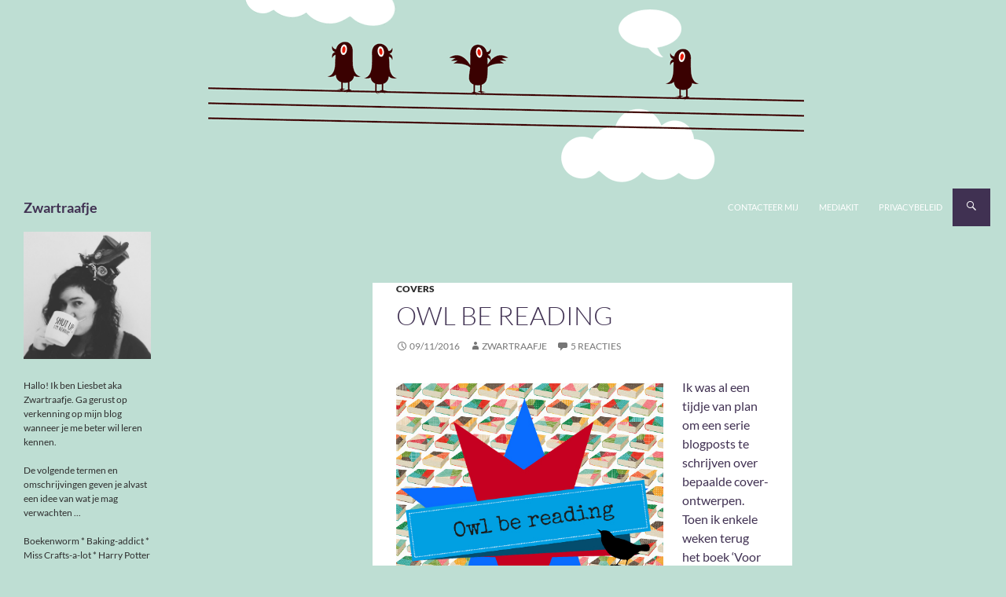

--- FILE ---
content_type: text/html; charset=UTF-8
request_url: https://www.zwartraafje.be/blog/2016/11/owl-be-reading/
body_size: 76114
content:
<!DOCTYPE html>
<!--[if IE 7]>
<html class="ie ie7" lang="nl-NL">
<![endif]-->
<!--[if IE 8]>
<html class="ie ie8" lang="nl-NL">
<![endif]-->
<!--[if !(IE 7) & !(IE 8)]><!-->
<html lang="nl-NL">
<!--<![endif]-->
<head>
	<meta charset="UTF-8">
	<meta name="viewport" content="width=device-width">
	<title>Owl be reading | Zwartraafje</title>
	<link rel="profile" href="https://gmpg.org/xfn/11">
	<link rel="pingback" href="https://www.zwartraafje.be/blog/xmlrpc.php">
	<!--[if lt IE 9]>
	<script src="https://www.zwartraafje.be/blog/wp-content/themes/twentyfourteen/js/html5.js?ver=3.7.0"></script>
	<![endif]-->
	<link rel="dns-prefetch" href="//cdn.hu-manity.co" />
		<!-- Cookie Compliance -->
		<script type="text/javascript">var huOptions = {"appID":"wwwzwartraafjebe-beb18cd","currentLanguage":"nl","blocking":true,"globalCookie":false,"isAdmin":false,"privacyConsent":true,"forms":[],"customProviders":[],"customPatterns":[]};</script>
		<script type="text/javascript" src="https://cdn.hu-manity.co/hu-banner.min.js"></script><meta name='robots' content='max-image-preview:large' />
<link rel='dns-prefetch' href='//secure.gravatar.com' />
<link rel='dns-prefetch' href='//stats.wp.com' />
<link rel='dns-prefetch' href='//v0.wordpress.com' />
<link rel='dns-prefetch' href='//jetpack.wordpress.com' />
<link rel='dns-prefetch' href='//s0.wp.com' />
<link rel='dns-prefetch' href='//public-api.wordpress.com' />
<link rel='dns-prefetch' href='//0.gravatar.com' />
<link rel='dns-prefetch' href='//1.gravatar.com' />
<link rel='dns-prefetch' href='//2.gravatar.com' />
<link rel='dns-prefetch' href='//widgets.wp.com' />
<link rel="alternate" type="application/rss+xml" title="Zwartraafje &raquo; feed" href="https://www.zwartraafje.be/blog/feed/" />
<link rel="alternate" type="application/rss+xml" title="Zwartraafje &raquo; reactiesfeed" href="https://www.zwartraafje.be/blog/comments/feed/" />
<link rel="alternate" type="application/rss+xml" title="Zwartraafje &raquo; Owl be reading reactiesfeed" href="https://www.zwartraafje.be/blog/2016/11/owl-be-reading/feed/" />
<script>
window._wpemojiSettings = {"baseUrl":"https:\/\/s.w.org\/images\/core\/emoji\/15.0.3\/72x72\/","ext":".png","svgUrl":"https:\/\/s.w.org\/images\/core\/emoji\/15.0.3\/svg\/","svgExt":".svg","source":{"concatemoji":"https:\/\/www.zwartraafje.be\/blog\/wp-includes\/js\/wp-emoji-release.min.js?ver=6.5.7"}};
/*! This file is auto-generated */
!function(i,n){var o,s,e;function c(e){try{var t={supportTests:e,timestamp:(new Date).valueOf()};sessionStorage.setItem(o,JSON.stringify(t))}catch(e){}}function p(e,t,n){e.clearRect(0,0,e.canvas.width,e.canvas.height),e.fillText(t,0,0);var t=new Uint32Array(e.getImageData(0,0,e.canvas.width,e.canvas.height).data),r=(e.clearRect(0,0,e.canvas.width,e.canvas.height),e.fillText(n,0,0),new Uint32Array(e.getImageData(0,0,e.canvas.width,e.canvas.height).data));return t.every(function(e,t){return e===r[t]})}function u(e,t,n){switch(t){case"flag":return n(e,"\ud83c\udff3\ufe0f\u200d\u26a7\ufe0f","\ud83c\udff3\ufe0f\u200b\u26a7\ufe0f")?!1:!n(e,"\ud83c\uddfa\ud83c\uddf3","\ud83c\uddfa\u200b\ud83c\uddf3")&&!n(e,"\ud83c\udff4\udb40\udc67\udb40\udc62\udb40\udc65\udb40\udc6e\udb40\udc67\udb40\udc7f","\ud83c\udff4\u200b\udb40\udc67\u200b\udb40\udc62\u200b\udb40\udc65\u200b\udb40\udc6e\u200b\udb40\udc67\u200b\udb40\udc7f");case"emoji":return!n(e,"\ud83d\udc26\u200d\u2b1b","\ud83d\udc26\u200b\u2b1b")}return!1}function f(e,t,n){var r="undefined"!=typeof WorkerGlobalScope&&self instanceof WorkerGlobalScope?new OffscreenCanvas(300,150):i.createElement("canvas"),a=r.getContext("2d",{willReadFrequently:!0}),o=(a.textBaseline="top",a.font="600 32px Arial",{});return e.forEach(function(e){o[e]=t(a,e,n)}),o}function t(e){var t=i.createElement("script");t.src=e,t.defer=!0,i.head.appendChild(t)}"undefined"!=typeof Promise&&(o="wpEmojiSettingsSupports",s=["flag","emoji"],n.supports={everything:!0,everythingExceptFlag:!0},e=new Promise(function(e){i.addEventListener("DOMContentLoaded",e,{once:!0})}),new Promise(function(t){var n=function(){try{var e=JSON.parse(sessionStorage.getItem(o));if("object"==typeof e&&"number"==typeof e.timestamp&&(new Date).valueOf()<e.timestamp+604800&&"object"==typeof e.supportTests)return e.supportTests}catch(e){}return null}();if(!n){if("undefined"!=typeof Worker&&"undefined"!=typeof OffscreenCanvas&&"undefined"!=typeof URL&&URL.createObjectURL&&"undefined"!=typeof Blob)try{var e="postMessage("+f.toString()+"("+[JSON.stringify(s),u.toString(),p.toString()].join(",")+"));",r=new Blob([e],{type:"text/javascript"}),a=new Worker(URL.createObjectURL(r),{name:"wpTestEmojiSupports"});return void(a.onmessage=function(e){c(n=e.data),a.terminate(),t(n)})}catch(e){}c(n=f(s,u,p))}t(n)}).then(function(e){for(var t in e)n.supports[t]=e[t],n.supports.everything=n.supports.everything&&n.supports[t],"flag"!==t&&(n.supports.everythingExceptFlag=n.supports.everythingExceptFlag&&n.supports[t]);n.supports.everythingExceptFlag=n.supports.everythingExceptFlag&&!n.supports.flag,n.DOMReady=!1,n.readyCallback=function(){n.DOMReady=!0}}).then(function(){return e}).then(function(){var e;n.supports.everything||(n.readyCallback(),(e=n.source||{}).concatemoji?t(e.concatemoji):e.wpemoji&&e.twemoji&&(t(e.twemoji),t(e.wpemoji)))}))}((window,document),window._wpemojiSettings);
</script>
<link rel='stylesheet' id='twentyfourteen-jetpack-css' href='https://www.zwartraafje.be/blog/wp-content/plugins/jetpack/modules/theme-tools/compat/twentyfourteen.css?ver=13.6.1' media='all' />
<style id='wp-emoji-styles-inline-css'>

	img.wp-smiley, img.emoji {
		display: inline !important;
		border: none !important;
		box-shadow: none !important;
		height: 1em !important;
		width: 1em !important;
		margin: 0 0.07em !important;
		vertical-align: -0.1em !important;
		background: none !important;
		padding: 0 !important;
	}
</style>
<link rel='stylesheet' id='wp-block-library-css' href='https://www.zwartraafje.be/blog/wp-includes/css/dist/block-library/style.min.css?ver=6.5.7' media='all' />
<style id='wp-block-library-theme-inline-css'>
.wp-block-audio figcaption{color:#555;font-size:13px;text-align:center}.is-dark-theme .wp-block-audio figcaption{color:#ffffffa6}.wp-block-audio{margin:0 0 1em}.wp-block-code{border:1px solid #ccc;border-radius:4px;font-family:Menlo,Consolas,monaco,monospace;padding:.8em 1em}.wp-block-embed figcaption{color:#555;font-size:13px;text-align:center}.is-dark-theme .wp-block-embed figcaption{color:#ffffffa6}.wp-block-embed{margin:0 0 1em}.blocks-gallery-caption{color:#555;font-size:13px;text-align:center}.is-dark-theme .blocks-gallery-caption{color:#ffffffa6}.wp-block-image figcaption{color:#555;font-size:13px;text-align:center}.is-dark-theme .wp-block-image figcaption{color:#ffffffa6}.wp-block-image{margin:0 0 1em}.wp-block-pullquote{border-bottom:4px solid;border-top:4px solid;color:currentColor;margin-bottom:1.75em}.wp-block-pullquote cite,.wp-block-pullquote footer,.wp-block-pullquote__citation{color:currentColor;font-size:.8125em;font-style:normal;text-transform:uppercase}.wp-block-quote{border-left:.25em solid;margin:0 0 1.75em;padding-left:1em}.wp-block-quote cite,.wp-block-quote footer{color:currentColor;font-size:.8125em;font-style:normal;position:relative}.wp-block-quote.has-text-align-right{border-left:none;border-right:.25em solid;padding-left:0;padding-right:1em}.wp-block-quote.has-text-align-center{border:none;padding-left:0}.wp-block-quote.is-large,.wp-block-quote.is-style-large,.wp-block-quote.is-style-plain{border:none}.wp-block-search .wp-block-search__label{font-weight:700}.wp-block-search__button{border:1px solid #ccc;padding:.375em .625em}:where(.wp-block-group.has-background){padding:1.25em 2.375em}.wp-block-separator.has-css-opacity{opacity:.4}.wp-block-separator{border:none;border-bottom:2px solid;margin-left:auto;margin-right:auto}.wp-block-separator.has-alpha-channel-opacity{opacity:1}.wp-block-separator:not(.is-style-wide):not(.is-style-dots){width:100px}.wp-block-separator.has-background:not(.is-style-dots){border-bottom:none;height:1px}.wp-block-separator.has-background:not(.is-style-wide):not(.is-style-dots){height:2px}.wp-block-table{margin:0 0 1em}.wp-block-table td,.wp-block-table th{word-break:normal}.wp-block-table figcaption{color:#555;font-size:13px;text-align:center}.is-dark-theme .wp-block-table figcaption{color:#ffffffa6}.wp-block-video figcaption{color:#555;font-size:13px;text-align:center}.is-dark-theme .wp-block-video figcaption{color:#ffffffa6}.wp-block-video{margin:0 0 1em}.wp-block-template-part.has-background{margin-bottom:0;margin-top:0;padding:1.25em 2.375em}
</style>
<link rel='stylesheet' id='mediaelement-css' href='https://www.zwartraafje.be/blog/wp-includes/js/mediaelement/mediaelementplayer-legacy.min.css?ver=4.2.17' media='all' />
<link rel='stylesheet' id='wp-mediaelement-css' href='https://www.zwartraafje.be/blog/wp-includes/js/mediaelement/wp-mediaelement.min.css?ver=6.5.7' media='all' />
<style id='jetpack-sharing-buttons-style-inline-css'>
.jetpack-sharing-buttons__services-list{display:flex;flex-direction:row;flex-wrap:wrap;gap:0;list-style-type:none;margin:5px;padding:0}.jetpack-sharing-buttons__services-list.has-small-icon-size{font-size:12px}.jetpack-sharing-buttons__services-list.has-normal-icon-size{font-size:16px}.jetpack-sharing-buttons__services-list.has-large-icon-size{font-size:24px}.jetpack-sharing-buttons__services-list.has-huge-icon-size{font-size:36px}@media print{.jetpack-sharing-buttons__services-list{display:none!important}}.editor-styles-wrapper .wp-block-jetpack-sharing-buttons{gap:0;padding-inline-start:0}ul.jetpack-sharing-buttons__services-list.has-background{padding:1.25em 2.375em}
</style>
<style id='classic-theme-styles-inline-css'>
/*! This file is auto-generated */
.wp-block-button__link{color:#fff;background-color:#32373c;border-radius:9999px;box-shadow:none;text-decoration:none;padding:calc(.667em + 2px) calc(1.333em + 2px);font-size:1.125em}.wp-block-file__button{background:#32373c;color:#fff;text-decoration:none}
</style>
<style id='global-styles-inline-css'>
body{--wp--preset--color--black: #000;--wp--preset--color--cyan-bluish-gray: #abb8c3;--wp--preset--color--white: #fff;--wp--preset--color--pale-pink: #f78da7;--wp--preset--color--vivid-red: #cf2e2e;--wp--preset--color--luminous-vivid-orange: #ff6900;--wp--preset--color--luminous-vivid-amber: #fcb900;--wp--preset--color--light-green-cyan: #7bdcb5;--wp--preset--color--vivid-green-cyan: #00d084;--wp--preset--color--pale-cyan-blue: #8ed1fc;--wp--preset--color--vivid-cyan-blue: #0693e3;--wp--preset--color--vivid-purple: #9b51e0;--wp--preset--color--green: #24890d;--wp--preset--color--dark-gray: #2b2b2b;--wp--preset--color--medium-gray: #767676;--wp--preset--color--light-gray: #f5f5f5;--wp--preset--gradient--vivid-cyan-blue-to-vivid-purple: linear-gradient(135deg,rgba(6,147,227,1) 0%,rgb(155,81,224) 100%);--wp--preset--gradient--light-green-cyan-to-vivid-green-cyan: linear-gradient(135deg,rgb(122,220,180) 0%,rgb(0,208,130) 100%);--wp--preset--gradient--luminous-vivid-amber-to-luminous-vivid-orange: linear-gradient(135deg,rgba(252,185,0,1) 0%,rgba(255,105,0,1) 100%);--wp--preset--gradient--luminous-vivid-orange-to-vivid-red: linear-gradient(135deg,rgba(255,105,0,1) 0%,rgb(207,46,46) 100%);--wp--preset--gradient--very-light-gray-to-cyan-bluish-gray: linear-gradient(135deg,rgb(238,238,238) 0%,rgb(169,184,195) 100%);--wp--preset--gradient--cool-to-warm-spectrum: linear-gradient(135deg,rgb(74,234,220) 0%,rgb(151,120,209) 20%,rgb(207,42,186) 40%,rgb(238,44,130) 60%,rgb(251,105,98) 80%,rgb(254,248,76) 100%);--wp--preset--gradient--blush-light-purple: linear-gradient(135deg,rgb(255,206,236) 0%,rgb(152,150,240) 100%);--wp--preset--gradient--blush-bordeaux: linear-gradient(135deg,rgb(254,205,165) 0%,rgb(254,45,45) 50%,rgb(107,0,62) 100%);--wp--preset--gradient--luminous-dusk: linear-gradient(135deg,rgb(255,203,112) 0%,rgb(199,81,192) 50%,rgb(65,88,208) 100%);--wp--preset--gradient--pale-ocean: linear-gradient(135deg,rgb(255,245,203) 0%,rgb(182,227,212) 50%,rgb(51,167,181) 100%);--wp--preset--gradient--electric-grass: linear-gradient(135deg,rgb(202,248,128) 0%,rgb(113,206,126) 100%);--wp--preset--gradient--midnight: linear-gradient(135deg,rgb(2,3,129) 0%,rgb(40,116,252) 100%);--wp--preset--font-size--small: 13px;--wp--preset--font-size--medium: 20px;--wp--preset--font-size--large: 36px;--wp--preset--font-size--x-large: 42px;--wp--preset--spacing--20: 0.44rem;--wp--preset--spacing--30: 0.67rem;--wp--preset--spacing--40: 1rem;--wp--preset--spacing--50: 1.5rem;--wp--preset--spacing--60: 2.25rem;--wp--preset--spacing--70: 3.38rem;--wp--preset--spacing--80: 5.06rem;--wp--preset--shadow--natural: 6px 6px 9px rgba(0, 0, 0, 0.2);--wp--preset--shadow--deep: 12px 12px 50px rgba(0, 0, 0, 0.4);--wp--preset--shadow--sharp: 6px 6px 0px rgba(0, 0, 0, 0.2);--wp--preset--shadow--outlined: 6px 6px 0px -3px rgba(255, 255, 255, 1), 6px 6px rgba(0, 0, 0, 1);--wp--preset--shadow--crisp: 6px 6px 0px rgba(0, 0, 0, 1);}:where(.is-layout-flex){gap: 0.5em;}:where(.is-layout-grid){gap: 0.5em;}body .is-layout-flex{display: flex;}body .is-layout-flex{flex-wrap: wrap;align-items: center;}body .is-layout-flex > *{margin: 0;}body .is-layout-grid{display: grid;}body .is-layout-grid > *{margin: 0;}:where(.wp-block-columns.is-layout-flex){gap: 2em;}:where(.wp-block-columns.is-layout-grid){gap: 2em;}:where(.wp-block-post-template.is-layout-flex){gap: 1.25em;}:where(.wp-block-post-template.is-layout-grid){gap: 1.25em;}.has-black-color{color: var(--wp--preset--color--black) !important;}.has-cyan-bluish-gray-color{color: var(--wp--preset--color--cyan-bluish-gray) !important;}.has-white-color{color: var(--wp--preset--color--white) !important;}.has-pale-pink-color{color: var(--wp--preset--color--pale-pink) !important;}.has-vivid-red-color{color: var(--wp--preset--color--vivid-red) !important;}.has-luminous-vivid-orange-color{color: var(--wp--preset--color--luminous-vivid-orange) !important;}.has-luminous-vivid-amber-color{color: var(--wp--preset--color--luminous-vivid-amber) !important;}.has-light-green-cyan-color{color: var(--wp--preset--color--light-green-cyan) !important;}.has-vivid-green-cyan-color{color: var(--wp--preset--color--vivid-green-cyan) !important;}.has-pale-cyan-blue-color{color: var(--wp--preset--color--pale-cyan-blue) !important;}.has-vivid-cyan-blue-color{color: var(--wp--preset--color--vivid-cyan-blue) !important;}.has-vivid-purple-color{color: var(--wp--preset--color--vivid-purple) !important;}.has-black-background-color{background-color: var(--wp--preset--color--black) !important;}.has-cyan-bluish-gray-background-color{background-color: var(--wp--preset--color--cyan-bluish-gray) !important;}.has-white-background-color{background-color: var(--wp--preset--color--white) !important;}.has-pale-pink-background-color{background-color: var(--wp--preset--color--pale-pink) !important;}.has-vivid-red-background-color{background-color: var(--wp--preset--color--vivid-red) !important;}.has-luminous-vivid-orange-background-color{background-color: var(--wp--preset--color--luminous-vivid-orange) !important;}.has-luminous-vivid-amber-background-color{background-color: var(--wp--preset--color--luminous-vivid-amber) !important;}.has-light-green-cyan-background-color{background-color: var(--wp--preset--color--light-green-cyan) !important;}.has-vivid-green-cyan-background-color{background-color: var(--wp--preset--color--vivid-green-cyan) !important;}.has-pale-cyan-blue-background-color{background-color: var(--wp--preset--color--pale-cyan-blue) !important;}.has-vivid-cyan-blue-background-color{background-color: var(--wp--preset--color--vivid-cyan-blue) !important;}.has-vivid-purple-background-color{background-color: var(--wp--preset--color--vivid-purple) !important;}.has-black-border-color{border-color: var(--wp--preset--color--black) !important;}.has-cyan-bluish-gray-border-color{border-color: var(--wp--preset--color--cyan-bluish-gray) !important;}.has-white-border-color{border-color: var(--wp--preset--color--white) !important;}.has-pale-pink-border-color{border-color: var(--wp--preset--color--pale-pink) !important;}.has-vivid-red-border-color{border-color: var(--wp--preset--color--vivid-red) !important;}.has-luminous-vivid-orange-border-color{border-color: var(--wp--preset--color--luminous-vivid-orange) !important;}.has-luminous-vivid-amber-border-color{border-color: var(--wp--preset--color--luminous-vivid-amber) !important;}.has-light-green-cyan-border-color{border-color: var(--wp--preset--color--light-green-cyan) !important;}.has-vivid-green-cyan-border-color{border-color: var(--wp--preset--color--vivid-green-cyan) !important;}.has-pale-cyan-blue-border-color{border-color: var(--wp--preset--color--pale-cyan-blue) !important;}.has-vivid-cyan-blue-border-color{border-color: var(--wp--preset--color--vivid-cyan-blue) !important;}.has-vivid-purple-border-color{border-color: var(--wp--preset--color--vivid-purple) !important;}.has-vivid-cyan-blue-to-vivid-purple-gradient-background{background: var(--wp--preset--gradient--vivid-cyan-blue-to-vivid-purple) !important;}.has-light-green-cyan-to-vivid-green-cyan-gradient-background{background: var(--wp--preset--gradient--light-green-cyan-to-vivid-green-cyan) !important;}.has-luminous-vivid-amber-to-luminous-vivid-orange-gradient-background{background: var(--wp--preset--gradient--luminous-vivid-amber-to-luminous-vivid-orange) !important;}.has-luminous-vivid-orange-to-vivid-red-gradient-background{background: var(--wp--preset--gradient--luminous-vivid-orange-to-vivid-red) !important;}.has-very-light-gray-to-cyan-bluish-gray-gradient-background{background: var(--wp--preset--gradient--very-light-gray-to-cyan-bluish-gray) !important;}.has-cool-to-warm-spectrum-gradient-background{background: var(--wp--preset--gradient--cool-to-warm-spectrum) !important;}.has-blush-light-purple-gradient-background{background: var(--wp--preset--gradient--blush-light-purple) !important;}.has-blush-bordeaux-gradient-background{background: var(--wp--preset--gradient--blush-bordeaux) !important;}.has-luminous-dusk-gradient-background{background: var(--wp--preset--gradient--luminous-dusk) !important;}.has-pale-ocean-gradient-background{background: var(--wp--preset--gradient--pale-ocean) !important;}.has-electric-grass-gradient-background{background: var(--wp--preset--gradient--electric-grass) !important;}.has-midnight-gradient-background{background: var(--wp--preset--gradient--midnight) !important;}.has-small-font-size{font-size: var(--wp--preset--font-size--small) !important;}.has-medium-font-size{font-size: var(--wp--preset--font-size--medium) !important;}.has-large-font-size{font-size: var(--wp--preset--font-size--large) !important;}.has-x-large-font-size{font-size: var(--wp--preset--font-size--x-large) !important;}
.wp-block-navigation a:where(:not(.wp-element-button)){color: inherit;}
:where(.wp-block-post-template.is-layout-flex){gap: 1.25em;}:where(.wp-block-post-template.is-layout-grid){gap: 1.25em;}
:where(.wp-block-columns.is-layout-flex){gap: 2em;}:where(.wp-block-columns.is-layout-grid){gap: 2em;}
.wp-block-pullquote{font-size: 1.5em;line-height: 1.6;}
</style>
<link rel='stylesheet' id='twentyfourteen-lato-css' href='https://www.zwartraafje.be/blog/wp-content/themes/twentyfourteen/fonts/font-lato.css?ver=20230328' media='all' />
<link rel='stylesheet' id='genericons-css' href='https://www.zwartraafje.be/blog/wp-content/plugins/jetpack/_inc/genericons/genericons/genericons.css?ver=3.1' media='all' />
<link rel='stylesheet' id='twentyfourteen-style-css' href='https://www.zwartraafje.be/blog/wp-content/themes/twentyfourteen-child/style.css?ver=20240402' media='all' />
<link rel='stylesheet' id='twentyfourteen-block-style-css' href='https://www.zwartraafje.be/blog/wp-content/themes/twentyfourteen/css/blocks.css?ver=20230630' media='all' />
<!--[if lt IE 9]>
<link rel='stylesheet' id='twentyfourteen-ie-css' href='https://www.zwartraafje.be/blog/wp-content/themes/twentyfourteen/css/ie.css?ver=20140711' media='all' />
<![endif]-->
<link rel='stylesheet' id='social-logos-css' href='https://www.zwartraafje.be/blog/wp-content/plugins/jetpack/_inc/social-logos/social-logos.min.css?ver=13.6.1' media='all' />
<link rel='stylesheet' id='jetpack_css-css' href='https://www.zwartraafje.be/blog/wp-content/plugins/jetpack/css/jetpack.css?ver=13.6.1' media='all' />
<script id="jetpack_related-posts-js-extra">
var related_posts_js_options = {"post_heading":"h4"};
</script>
<script src="https://www.zwartraafje.be/blog/wp-content/plugins/jetpack/_inc/build/related-posts/related-posts.min.js?ver=20240116" id="jetpack_related-posts-js"></script>
<script src="https://www.zwartraafje.be/blog/wp-includes/js/jquery/jquery.min.js?ver=3.7.1" id="jquery-core-js"></script>
<script src="https://www.zwartraafje.be/blog/wp-includes/js/jquery/jquery-migrate.min.js?ver=3.4.1" id="jquery-migrate-js"></script>
<script src="https://www.zwartraafje.be/blog/wp-content/themes/twentyfourteen/js/functions.js?ver=20230526" id="twentyfourteen-script-js" defer data-wp-strategy="defer"></script>
<link rel="https://api.w.org/" href="https://www.zwartraafje.be/blog/wp-json/" /><link rel="alternate" type="application/json" href="https://www.zwartraafje.be/blog/wp-json/wp/v2/posts/9436" /><link rel="EditURI" type="application/rsd+xml" title="RSD" href="https://www.zwartraafje.be/blog/xmlrpc.php?rsd" />
<meta name="generator" content="WordPress 6.5.7" />
<link rel="canonical" href="https://www.zwartraafje.be/blog/2016/11/owl-be-reading/" />
<link rel='shortlink' href='https://wp.me/p60yYB-2sc' />
<link rel="alternate" type="application/json+oembed" href="https://www.zwartraafje.be/blog/wp-json/oembed/1.0/embed?url=https%3A%2F%2Fwww.zwartraafje.be%2Fblog%2F2016%2F11%2Fowl-be-reading%2F" />
<link rel="alternate" type="text/xml+oembed" href="https://www.zwartraafje.be/blog/wp-json/oembed/1.0/embed?url=https%3A%2F%2Fwww.zwartraafje.be%2Fblog%2F2016%2F11%2Fowl-be-reading%2F&#038;format=xml" />
	<style>img#wpstats{display:none}</style>
		<!-- Tracking code easily added by NK Google Analytics -->
<!-- Global site tag (gtag.js) - Google Analytics --><script async src="https://www.googletagmanager.com/gtag/js?id=UA-30479954-1"></script><script>  window.dataLayer = window.dataLayer || [];  function gtag(){dataLayer.push(arguments);}  gtag('js', new Date());  gtag('config', 'UA-30479954-1');</script>		<style type="text/css" id="twentyfourteen-header-css">
				.site-title a {
			color: #403152;
		}
		</style>
		<style id="custom-background-css">
body.custom-background { background-color: #beded3; }
</style>
	
<!-- Jetpack Open Graph Tags -->
<meta property="og:type" content="article" />
<meta property="og:title" content="Owl be reading" />
<meta property="og:url" content="https://www.zwartraafje.be/blog/2016/11/owl-be-reading/" />
<meta property="og:description" content="Ik was al een tijdje van plan om een serie blogposts te schrijven over bepaalde cover-ontwerpen. Toen ik enkele weken terug het boek ‘Voor altijd gezien’ van Marie Force in de kast plaatste viel he…" />
<meta property="article:published_time" content="2016-11-09T06:30:24+00:00" />
<meta property="article:modified_time" content="2023-07-27T14:01:16+00:00" />
<meta property="og:site_name" content="Zwartraafje" />
<meta property="og:image" content="https://www.zwartraafje.be/blog/wp-content/uploads/2016/10/owlbereading14.jpg" />
<meta property="og:image:width" content="700" />
<meta property="og:image:height" content="700" />
<meta property="og:image:alt" content="" />
<meta property="og:locale" content="nl_NL" />
<meta name="twitter:site" content="@Zwartraafje" />
<meta name="twitter:text:title" content="Owl be reading" />
<meta name="twitter:image" content="https://www.zwartraafje.be/blog/wp-content/uploads/2016/10/owlbereading14.jpg?w=640" />
<meta name="twitter:card" content="summary_large_image" />

<!-- End Jetpack Open Graph Tags -->
</head>

<body class="post-template-default single single-post postid-9436 single-format-standard custom-background wp-embed-responsive cookies-not-set header-image full-width singular">
<div id="page" class="hfeed site">
		<div id="site-header">
		<a href="https://www.zwartraafje.be/blog/" rel="home">
			<img src="https://www.zwartraafje.be/blog/wp-content/uploads/2014/03/birds.png" width="1260" height="240" alt="Zwartraafje" srcset="https://www.zwartraafje.be/blog/wp-content/uploads/2014/03/birds.png 1260w, https://www.zwartraafje.be/blog/wp-content/uploads/2014/03/birds-300x57.png 300w, https://www.zwartraafje.be/blog/wp-content/uploads/2014/03/birds-1024x195.png 1024w" sizes="(max-width: 1260px) 100vw, 1260px" decoding="async" fetchpriority="high" />		</a>
	</div>
	
	<header id="masthead" class="site-header">
		<div class="header-main">
			<h1 class="site-title"><a href="https://www.zwartraafje.be/blog/" rel="home">Zwartraafje</a></h1>

			<div class="search-toggle">
				<a href="#search-container" class="screen-reader-text" aria-expanded="false" aria-controls="search-container">
					Zoeken				</a>
			</div>

			<nav id="primary-navigation" class="site-navigation primary-navigation">
				<button class="menu-toggle">Primair menu</button>
				<a class="screen-reader-text skip-link" href="#content">
					Ga naar de inhoud				</a>
				<div class="menu-toplinks-container"><ul id="primary-menu" class="nav-menu"><li id="menu-item-10264" class="menu-item menu-item-type-post_type menu-item-object-page menu-item-10264"><a href="https://www.zwartraafje.be/blog/contacteer-mij/">Contacteer mij</a></li>
<li id="menu-item-10577" class="menu-item menu-item-type-post_type menu-item-object-page menu-item-10577"><a href="https://www.zwartraafje.be/blog/mediakit/">Mediakit</a></li>
<li id="menu-item-14060" class="menu-item menu-item-type-post_type menu-item-object-page menu-item-privacy-policy menu-item-14060"><a rel="privacy-policy" href="https://www.zwartraafje.be/blog/privacybeleid/">Privacybeleid</a></li>
</ul></div>			</nav>
		</div>

		<div id="search-container" class="search-box-wrapper hide">
			<div class="search-box">
				<form role="search" method="get" class="search-form" action="https://www.zwartraafje.be/blog/">
				<label>
					<span class="screen-reader-text">Zoeken naar:</span>
					<input type="search" class="search-field" placeholder="Zoeken &hellip;" value="" name="s" />
				</label>
				<input type="submit" class="search-submit" value="Zoeken" />
			</form>			</div>
		</div>
	</header><!-- #masthead -->

	<div id="main" class="site-main">

	<div id="primary" class="content-area">
		<div id="content" class="site-content" role="main">
			
<article id="post-9436" class="post-9436 post type-post status-publish format-standard hentry category-covers tag-boeken-2 tag-cover tag-listomania tag-uiltjes">
	
	<header class="entry-header">
				<div class="entry-meta">
			<span class="cat-links"><a href="https://www.zwartraafje.be/blog/category/covers/" rel="category tag">Covers</a></span>
		</div>
			<h1 class="entry-title">Owl be reading</h1>
		<div class="entry-meta">
			<span class="entry-date"><a href="https://www.zwartraafje.be/blog/2016/11/owl-be-reading/" rel="bookmark"><time class="entry-date" datetime="2016-11-09T07:30:24+01:00">09/11/2016</time></a></span> <span class="byline"><span class="author vcard"><a class="url fn n" href="https://www.zwartraafje.be/blog/author/zwartraafje/" rel="author">Zwartraafje</a></span></span>			<span class="comments-link"><a href="https://www.zwartraafje.be/blog/2016/11/owl-be-reading/#comments">5 reacties</a></span>
						</div><!-- .entry-meta -->
	</header><!-- .entry-header -->

		<div class="entry-content">
		<p><a href="https://www.zwartraafje.be/blog/wp-content/uploads/2016/10/owlbereading.jpg"><img decoding="async" class="alignleft wp-image-9437 " src="https://www.zwartraafje.be/blog/wp-content/uploads/2016/10/owlbereading.jpg" alt="owlbereading" width="340" height="340" srcset="https://www.zwartraafje.be/blog/wp-content/uploads/2016/10/owlbereading.jpg 500w, https://www.zwartraafje.be/blog/wp-content/uploads/2016/10/owlbereading-150x150.jpg 150w, https://www.zwartraafje.be/blog/wp-content/uploads/2016/10/owlbereading-300x300.jpg 300w" sizes="(max-width: 340px) 100vw, 340px" /></a>Ik was al een tijdje van plan om een serie blogposts te schrijven over bepaalde cover-ontwerpen. Toen ik enkele weken terug het boek ‘Voor altijd gezien’ van Marie Force in de kast plaatste viel het me nogmaals op dat er echt wel veel boekencovers zijn waarop bloemen de hoofdrol spelen. Diezelfde bloemen werden in <a href="https://www.zwartraafje.be/blog/2016/07/een-boeketje-boeken/">de eerste aflevering van deze rubriek</a> in de spotlight gezet.</p>
<p><span id="more-9436"></span></p>
<p style="text-align: center;">Ik ben echter al eventjes bezig met het opzoeken en bewaren van covers rond bepaalde thema’s. Dit liep al snel ‘een beetje‘ uit de hand waardoor ik nu een vrij uitvoerig archief heb aangelegd. Regelmatig zal je hier dan ook een nieuwe cover-gerelateerde blogpost zien verschijnen.</p>
<p style="text-align: center;">Eerder verschenen bijvoorbeeld</p>
<p style="text-align: center;"><a href="https://www.zwartraafje.be/blog/2016/07/een-boeketje-boeken/">Een boeketje boeken</a><br />
<a href="https://www.zwartraafje.be/blog/2016/07/juwelen-van-boeken/">Juwelen van boeken</a><br />
<a href="https://www.zwartraafje.be/blog/2016/08/van-lezen-kom-je-bij/">Van lezen kom je bij</a><br />
<a href="https://www.zwartraafje.be/blog/2016/08/lezen-doet-je-ontpoppen/">Boeken die je doen ontpoppen</a><br />
<a href="https://www.zwartraafje.be/blog/2016/08/lezen-in-een-oogopslag/">Lezen in een oogopslag</a><br />
An apple a day</p>
<p style="text-align: center;">De titels spreken vrijwel steeds voor zich. Ook deze week is dat niet anders. Bij alle boeken in deze selectie speelt dan ook een uil de centrale rol in het coverontwerp.</p>
<p style="text-align: center;"><a href="https://www.zwartraafje.be/blog/wp-content/uploads/2016/10/owlbereading1.jpg"><img decoding="async" class="alignnone wp-image-9438 " src="https://www.zwartraafje.be/blog/wp-content/uploads/2016/10/owlbereading1.jpg" alt="owlbereading1" width="460" height="460" srcset="https://www.zwartraafje.be/blog/wp-content/uploads/2016/10/owlbereading1.jpg 700w, https://www.zwartraafje.be/blog/wp-content/uploads/2016/10/owlbereading1-150x150.jpg 150w, https://www.zwartraafje.be/blog/wp-content/uploads/2016/10/owlbereading1-300x300.jpg 300w" sizes="(max-width: 460px) 100vw, 460px" /></a></p>
<p style="text-align: center;"><a href="https://www.zwartraafje.be/blog/wp-content/uploads/2016/10/owlbereading2.jpg"><img loading="lazy" decoding="async" class="alignnone wp-image-9439 " src="https://www.zwartraafje.be/blog/wp-content/uploads/2016/10/owlbereading2.jpg" alt="owlbereading2" width="460" height="460" srcset="https://www.zwartraafje.be/blog/wp-content/uploads/2016/10/owlbereading2.jpg 700w, https://www.zwartraafje.be/blog/wp-content/uploads/2016/10/owlbereading2-150x150.jpg 150w, https://www.zwartraafje.be/blog/wp-content/uploads/2016/10/owlbereading2-300x300.jpg 300w" sizes="(max-width: 460px) 100vw, 460px" /></a></p>
<p style="text-align: center;"><a href="https://www.zwartraafje.be/blog/wp-content/uploads/2016/10/owlbereading3.jpg"><img loading="lazy" decoding="async" class="alignnone wp-image-9440 " src="https://www.zwartraafje.be/blog/wp-content/uploads/2016/10/owlbereading3.jpg" alt="owlbereading3" width="460" height="460" srcset="https://www.zwartraafje.be/blog/wp-content/uploads/2016/10/owlbereading3.jpg 700w, https://www.zwartraafje.be/blog/wp-content/uploads/2016/10/owlbereading3-150x150.jpg 150w, https://www.zwartraafje.be/blog/wp-content/uploads/2016/10/owlbereading3-300x300.jpg 300w" sizes="(max-width: 460px) 100vw, 460px" /></a></p>
<p style="text-align: center;"><a href="https://www.zwartraafje.be/blog/wp-content/uploads/2016/10/owlbereading4.jpg"><img loading="lazy" decoding="async" class="alignnone wp-image-9441 " src="https://www.zwartraafje.be/blog/wp-content/uploads/2016/10/owlbereading4.jpg" alt="owlbereading4" width="460" height="460" srcset="https://www.zwartraafje.be/blog/wp-content/uploads/2016/10/owlbereading4.jpg 700w, https://www.zwartraafje.be/blog/wp-content/uploads/2016/10/owlbereading4-150x150.jpg 150w, https://www.zwartraafje.be/blog/wp-content/uploads/2016/10/owlbereading4-300x300.jpg 300w" sizes="(max-width: 460px) 100vw, 460px" /></a></p>
<p style="text-align: center;"><a href="https://www.zwartraafje.be/blog/wp-content/uploads/2016/10/owlbereading5.jpg"><img loading="lazy" decoding="async" class="alignnone wp-image-9442 " src="https://www.zwartraafje.be/blog/wp-content/uploads/2016/10/owlbereading5.jpg" alt="owlbereading5" width="460" height="460" srcset="https://www.zwartraafje.be/blog/wp-content/uploads/2016/10/owlbereading5.jpg 700w, https://www.zwartraafje.be/blog/wp-content/uploads/2016/10/owlbereading5-150x150.jpg 150w, https://www.zwartraafje.be/blog/wp-content/uploads/2016/10/owlbereading5-300x300.jpg 300w" sizes="(max-width: 460px) 100vw, 460px" /></a></p>
<p style="text-align: center;"><a href="https://www.zwartraafje.be/blog/wp-content/uploads/2016/10/owlbereading6.jpg"><img loading="lazy" decoding="async" class="alignnone wp-image-9443 " src="https://www.zwartraafje.be/blog/wp-content/uploads/2016/10/owlbereading6.jpg" alt="owlbereading6" width="460" height="460" srcset="https://www.zwartraafje.be/blog/wp-content/uploads/2016/10/owlbereading6.jpg 700w, https://www.zwartraafje.be/blog/wp-content/uploads/2016/10/owlbereading6-150x150.jpg 150w, https://www.zwartraafje.be/blog/wp-content/uploads/2016/10/owlbereading6-300x300.jpg 300w" sizes="(max-width: 460px) 100vw, 460px" /></a></p>
<p style="text-align: center;"><a href="https://www.zwartraafje.be/blog/wp-content/uploads/2016/10/owlbereading7.jpg"><img loading="lazy" decoding="async" class="alignnone wp-image-9444 " src="https://www.zwartraafje.be/blog/wp-content/uploads/2016/10/owlbereading7.jpg" alt="owlbereading7" width="460" height="445" srcset="https://www.zwartraafje.be/blog/wp-content/uploads/2016/10/owlbereading7.jpg 723w, https://www.zwartraafje.be/blog/wp-content/uploads/2016/10/owlbereading7-300x290.jpg 300w" sizes="(max-width: 460px) 100vw, 460px" /></a></p>
<p style="text-align: center;"><a href="https://www.zwartraafje.be/blog/wp-content/uploads/2016/10/owlbereading8.jpg"><img loading="lazy" decoding="async" class="alignnone wp-image-9445 " src="https://www.zwartraafje.be/blog/wp-content/uploads/2016/10/owlbereading8.jpg" alt="owlbereading8" width="460" height="460" srcset="https://www.zwartraafje.be/blog/wp-content/uploads/2016/10/owlbereading8.jpg 700w, https://www.zwartraafje.be/blog/wp-content/uploads/2016/10/owlbereading8-150x150.jpg 150w, https://www.zwartraafje.be/blog/wp-content/uploads/2016/10/owlbereading8-300x300.jpg 300w" sizes="(max-width: 460px) 100vw, 460px" /></a></p>
<p style="text-align: center;"><a href="https://www.zwartraafje.be/blog/wp-content/uploads/2016/10/owlbereading9.jpg"><img loading="lazy" decoding="async" class="alignnone wp-image-9446 " src="https://www.zwartraafje.be/blog/wp-content/uploads/2016/10/owlbereading9.jpg" alt="owlbereading9" width="460" height="460" srcset="https://www.zwartraafje.be/blog/wp-content/uploads/2016/10/owlbereading9.jpg 800w, https://www.zwartraafje.be/blog/wp-content/uploads/2016/10/owlbereading9-150x150.jpg 150w, https://www.zwartraafje.be/blog/wp-content/uploads/2016/10/owlbereading9-300x300.jpg 300w, https://www.zwartraafje.be/blog/wp-content/uploads/2016/10/owlbereading9-768x768.jpg 768w" sizes="(max-width: 460px) 100vw, 460px" /></a></p>
<p style="text-align: center;"><a href="https://www.zwartraafje.be/blog/wp-content/uploads/2016/10/owlbereading10.jpg"><img loading="lazy" decoding="async" class="alignnone wp-image-9447 " src="https://www.zwartraafje.be/blog/wp-content/uploads/2016/10/owlbereading10.jpg" alt="owlbereading10" width="460" height="460" srcset="https://www.zwartraafje.be/blog/wp-content/uploads/2016/10/owlbereading10.jpg 700w, https://www.zwartraafje.be/blog/wp-content/uploads/2016/10/owlbereading10-150x150.jpg 150w, https://www.zwartraafje.be/blog/wp-content/uploads/2016/10/owlbereading10-300x300.jpg 300w" sizes="(max-width: 460px) 100vw, 460px" /></a></p>
<p style="text-align: center;"><a href="https://www.zwartraafje.be/blog/wp-content/uploads/2016/10/owlbereading11.jpg"><img loading="lazy" decoding="async" class="alignnone wp-image-9448 " src="https://www.zwartraafje.be/blog/wp-content/uploads/2016/10/owlbereading11.jpg" alt="owlbereading11" width="460" height="460" srcset="https://www.zwartraafje.be/blog/wp-content/uploads/2016/10/owlbereading11.jpg 700w, https://www.zwartraafje.be/blog/wp-content/uploads/2016/10/owlbereading11-150x150.jpg 150w, https://www.zwartraafje.be/blog/wp-content/uploads/2016/10/owlbereading11-300x300.jpg 300w" sizes="(max-width: 460px) 100vw, 460px" /></a></p>
<p style="text-align: center;"><a href="https://www.zwartraafje.be/blog/wp-content/uploads/2016/10/owlbereading12.jpg"><img loading="lazy" decoding="async" class="alignnone wp-image-9449 " src="https://www.zwartraafje.be/blog/wp-content/uploads/2016/10/owlbereading12.jpg" alt="owlbereading12" width="461" height="281" srcset="https://www.zwartraafje.be/blog/wp-content/uploads/2016/10/owlbereading12.jpg 800w, https://www.zwartraafje.be/blog/wp-content/uploads/2016/10/owlbereading12-300x183.jpg 300w, https://www.zwartraafje.be/blog/wp-content/uploads/2016/10/owlbereading12-768x468.jpg 768w" sizes="(max-width: 461px) 100vw, 461px" /></a></p>
<p style="text-align: center;"><a href="https://www.zwartraafje.be/blog/wp-content/uploads/2016/10/owlbereading13.jpg"><img loading="lazy" decoding="async" class="alignnone wp-image-9450 " src="https://www.zwartraafje.be/blog/wp-content/uploads/2016/10/owlbereading13.jpg" alt="owlbereading13" width="459" height="459" srcset="https://www.zwartraafje.be/blog/wp-content/uploads/2016/10/owlbereading13.jpg 700w, https://www.zwartraafje.be/blog/wp-content/uploads/2016/10/owlbereading13-150x150.jpg 150w, https://www.zwartraafje.be/blog/wp-content/uploads/2016/10/owlbereading13-300x300.jpg 300w" sizes="(max-width: 459px) 100vw, 459px" /></a></p>
<p style="text-align: center;"><a href="https://www.zwartraafje.be/blog/wp-content/uploads/2016/10/owlbereading14.jpg"><img loading="lazy" decoding="async" class="alignnone wp-image-9451 " src="https://www.zwartraafje.be/blog/wp-content/uploads/2016/10/owlbereading14.jpg" alt="owlbereading14" width="460" height="460" srcset="https://www.zwartraafje.be/blog/wp-content/uploads/2016/10/owlbereading14.jpg 700w, https://www.zwartraafje.be/blog/wp-content/uploads/2016/10/owlbereading14-150x150.jpg 150w, https://www.zwartraafje.be/blog/wp-content/uploads/2016/10/owlbereading14-300x300.jpg 300w" sizes="(max-width: 460px) 100vw, 460px" /></a></p>
<div class="sharedaddy sd-sharing-enabled"><div class="robots-nocontent sd-block sd-social sd-social-icon sd-sharing"><h3 class="sd-title">Dit delen:</h3><div class="sd-content"><ul><li class="share-facebook"><a rel="nofollow noopener noreferrer" data-shared="sharing-facebook-9436" class="share-facebook sd-button share-icon no-text" href="https://www.zwartraafje.be/blog/2016/11/owl-be-reading/?share=facebook" target="_blank" title="Klik om te delen op Facebook" ><span></span><span class="sharing-screen-reader-text">Klik om te delen op Facebook (Wordt in een nieuw venster geopend)</span></a></li><li class="share-twitter"><a rel="nofollow noopener noreferrer" data-shared="sharing-twitter-9436" class="share-twitter sd-button share-icon no-text" href="https://www.zwartraafje.be/blog/2016/11/owl-be-reading/?share=twitter" target="_blank" title="Klik om te delen met Twitter" ><span></span><span class="sharing-screen-reader-text">Klik om te delen met Twitter (Wordt in een nieuw venster geopend)</span></a></li><li class="share-pinterest"><a rel="nofollow noopener noreferrer" data-shared="sharing-pinterest-9436" class="share-pinterest sd-button share-icon no-text" href="https://www.zwartraafje.be/blog/2016/11/owl-be-reading/?share=pinterest" target="_blank" title="Klik om op Pinterest te delen" ><span></span><span class="sharing-screen-reader-text">Klik om op Pinterest te delen (Wordt in een nieuw venster geopend)</span></a></li><li class="share-tumblr"><a rel="nofollow noopener noreferrer" data-shared="" class="share-tumblr sd-button share-icon no-text" href="https://www.zwartraafje.be/blog/2016/11/owl-be-reading/?share=tumblr" target="_blank" title="Klik om op Tumblr te delen" ><span></span><span class="sharing-screen-reader-text">Klik om op Tumblr te delen (Wordt in een nieuw venster geopend)</span></a></li><li class="share-end"></li></ul></div></div></div><div class='sharedaddy sd-block sd-like jetpack-likes-widget-wrapper jetpack-likes-widget-unloaded' id='like-post-wrapper-88792469-9436-693d819ac0c5a' data-src='https://widgets.wp.com/likes/?ver=13.6.1#blog_id=88792469&amp;post_id=9436&amp;origin=www.zwartraafje.be&amp;obj_id=88792469-9436-693d819ac0c5a&amp;n=1' data-name='like-post-frame-88792469-9436-693d819ac0c5a' data-title='Vind-ik-leuk of reblog'><h3 class="sd-title">Vind ik leuk:</h3><div class='likes-widget-placeholder post-likes-widget-placeholder' style='height: 55px;'><span class='button'><span>Vind-ik-leuk</span></span> <span class="loading">Laden...</span></div><span class='sd-text-color'></span><a class='sd-link-color'></a></div>
<div id='jp-relatedposts' class='jp-relatedposts' >
	<h3 class="jp-relatedposts-headline"><em>Gerelateerd</em></h3>
</div>	</div><!-- .entry-content -->
	
	<footer class="entry-meta"><span class="tag-links"><a href="https://www.zwartraafje.be/blog/tag/boeken-2/" rel="tag">boeken</a><a href="https://www.zwartraafje.be/blog/tag/cover/" rel="tag">cover</a><a href="https://www.zwartraafje.be/blog/tag/listomania/" rel="tag">listomania</a><a href="https://www.zwartraafje.be/blog/tag/uiltjes/" rel="tag">uiltjes</a></span></footer></article><!-- #post-9436 -->
		<nav class="navigation post-navigation">
		<h1 class="screen-reader-text">
			Bericht navigatie		</h1>
		<div class="nav-links">
			<a href="https://www.zwartraafje.be/blog/2016/11/the-jewel-amy-ewing/" rel="prev"><span class="meta-nav">Vorig bericht</span>The Jewel &#8211; Amy Ewing</a><a href="https://www.zwartraafje.be/blog/2016/11/snelle-klassiekers-met-een-twist-brenda-hoff/" rel="next"><span class="meta-nav">Volgend bericht</span>Snelle klassiekers met een twist &#8211; Brenda Hoff</a>			</div><!-- .nav-links -->
		</nav><!-- .navigation -->
		
<div id="comments" class="comments-area">

	
	<h2 class="comments-title">
		5 gedachten over &ldquo;Owl be reading&rdquo;	</h2>

		
	<ol class="comment-list">
				<li id="comment-134784" class="comment even thread-even depth-1">
			<article id="div-comment-134784" class="comment-body">
				<footer class="comment-meta">
					<div class="comment-author vcard">
						<img alt='' src='https://secure.gravatar.com/avatar/527b25fac2b8f0a3a9541580573bc9d8?s=34&#038;d=mm&#038;r=g' srcset='https://secure.gravatar.com/avatar/527b25fac2b8f0a3a9541580573bc9d8?s=68&#038;d=mm&#038;r=g 2x' class='avatar avatar-34 photo' height='34' width='34' loading='lazy' decoding='async'/>						<b class="fn"><a href="http://behindthebooksnl.wordpress.com" class="url" rel="ugc external nofollow">Madelon</a></b> <span class="says">schreef:</span>					</div><!-- .comment-author -->

					<div class="comment-metadata">
						<a href="https://www.zwartraafje.be/blog/2016/11/owl-be-reading/#comment-134784"><time datetime="2016-11-09T16:28:55+01:00">09/11/2016 om 4:28 pm</time></a>					</div><!-- .comment-metadata -->

									</footer><!-- .comment-meta -->

				<div class="comment-content">
					<p>Ahw de cover van Owly is echt cute!</p>
				</div><!-- .comment-content -->

				<div class="reply"><a rel='nofollow' class='comment-reply-link' href='https://www.zwartraafje.be/blog/2016/11/owl-be-reading/?replytocom=134784#respond' data-commentid="134784" data-postid="9436" data-belowelement="div-comment-134784" data-respondelement="respond" data-replyto="Antwoord op Madelon" aria-label='Antwoord op Madelon'>Beantwoorden</a></div>			</article><!-- .comment-body -->
		</li><!-- #comment-## -->
		<li id="comment-134785" class="comment odd alt thread-odd thread-alt depth-1">
			<article id="div-comment-134785" class="comment-body">
				<footer class="comment-meta">
					<div class="comment-author vcard">
						<img alt='' src='https://secure.gravatar.com/avatar/d72eac5c2d15e1b37defb2f46223e1d8?s=34&#038;d=mm&#038;r=g' srcset='https://secure.gravatar.com/avatar/d72eac5c2d15e1b37defb2f46223e1d8?s=68&#038;d=mm&#038;r=g 2x' class='avatar avatar-34 photo' height='34' width='34' loading='lazy' decoding='async'/>						<b class="fn"><a href="http://www.iliveformydreams.com" class="url" rel="ugc external nofollow">iliveformydreams.com</a></b> <span class="says">schreef:</span>					</div><!-- .comment-author -->

					<div class="comment-metadata">
						<a href="https://www.zwartraafje.be/blog/2016/11/owl-be-reading/#comment-134785"><time datetime="2016-11-09T20:38:59+01:00">09/11/2016 om 8:38 pm</time></a>					</div><!-- .comment-metadata -->

									</footer><!-- .comment-meta -->

				<div class="comment-content">
					<p>Toffe verzameling van uilen. Prachtige beesten&lt;3</p>
				</div><!-- .comment-content -->

				<div class="reply"><a rel='nofollow' class='comment-reply-link' href='https://www.zwartraafje.be/blog/2016/11/owl-be-reading/?replytocom=134785#respond' data-commentid="134785" data-postid="9436" data-belowelement="div-comment-134785" data-respondelement="respond" data-replyto="Antwoord op iliveformydreams.com" aria-label='Antwoord op iliveformydreams.com'>Beantwoorden</a></div>			</article><!-- .comment-body -->
		</li><!-- #comment-## -->
		<li id="comment-134787" class="pingback even thread-even depth-1">
			<div class="comment-body">
				Pingback: <a href="http://hetlevenvaneenboekenworm.nl/?p=2442" class="url" rel="ugc external nofollow">Beauty and the beast booktag | Het leven van een Boekenworm</a> 			</div>
		</li><!-- #comment-## -->
		<li id="comment-134790" class="comment odd alt thread-odd thread-alt depth-1">
			<article id="div-comment-134790" class="comment-body">
				<footer class="comment-meta">
					<div class="comment-author vcard">
						<img alt='' src='https://secure.gravatar.com/avatar/fcd436f7793f32c9ba693f52186d0502?s=34&#038;d=mm&#038;r=g' srcset='https://secure.gravatar.com/avatar/fcd436f7793f32c9ba693f52186d0502?s=68&#038;d=mm&#038;r=g 2x' class='avatar avatar-34 photo' height='34' width='34' loading='lazy' decoding='async'/>						<b class="fn"><a href="http://regenboogbui.wordpress.com" class="url" rel="ugc external nofollow">Hilde</a></b> <span class="says">schreef:</span>					</div><!-- .comment-author -->

					<div class="comment-metadata">
						<a href="https://www.zwartraafje.be/blog/2016/11/owl-be-reading/#comment-134790"><time datetime="2016-11-11T12:58:12+01:00">11/11/2016 om 12:58 pm</time></a>					</div><!-- .comment-metadata -->

									</footer><!-- .comment-meta -->

				<div class="comment-content">
					<p>Ongelooflijk hé, dat men vaak teruggrijpt (bewust of onbewust) naar hetzelfde soort thema/dezelfde soort illustratie.Uilen zijn zulke wijze dieren. 🙂</p>
				</div><!-- .comment-content -->

				<div class="reply"><a rel='nofollow' class='comment-reply-link' href='https://www.zwartraafje.be/blog/2016/11/owl-be-reading/?replytocom=134790#respond' data-commentid="134790" data-postid="9436" data-belowelement="div-comment-134790" data-respondelement="respond" data-replyto="Antwoord op Hilde" aria-label='Antwoord op Hilde'>Beantwoorden</a></div>			</article><!-- .comment-body -->
		</li><!-- #comment-## -->
		<li id="comment-136849" class="pingback even thread-even depth-1">
			<div class="comment-body">
				Pingback: <a href="https://www.zwartraafje.be/blog/2017/11/lezen-geeft-je-wortels/" class="url" rel="ugc">Lezen geeft je wortels &#8230; | Zwartraafje</a> 			</div>
		</li><!-- #comment-## -->
	</ol><!-- .comment-list -->

		
		
	
	
		<div id="respond" class="comment-respond">
			<h3 id="reply-title" class="comment-reply-title">Reacties maken me helemaal blij. Laat me dus gerust weten wat je van deze blogpost vindt.<small><a rel="nofollow" id="cancel-comment-reply-link" href="/blog/2016/11/owl-be-reading/#respond" style="display:none;">Reactie annuleren</a></small></h3>			<form id="commentform" class="comment-form">
				<iframe
					title="Reactieformulier"
					src="https://jetpack.wordpress.com/jetpack-comment/?blogid=88792469&#038;postid=9436&#038;comment_registration=0&#038;require_name_email=1&#038;stc_enabled=1&#038;stb_enabled=1&#038;show_avatars=1&#038;avatar_default=mystery&#038;greeting=Reacties+maken+me+helemaal+blij.+Laat+me+dus+gerust+weten+wat+je+van+deze+blogpost+vindt.&#038;jetpack_comments_nonce=4731fd9102&#038;greeting_reply=Laat+een+reactie+achter+bij+%25s&#038;color_scheme=light&#038;lang=nl_NL&#038;jetpack_version=13.6.1&#038;show_cookie_consent=10&#038;has_cookie_consent=0&#038;is_current_user_subscribed=0&#038;token_key=%3Bnormal%3B&#038;sig=8efd0211e3b2355bbd083db51bccca509781a766#parent=https%3A%2F%2Fwww.zwartraafje.be%2Fblog%2F2016%2F11%2Fowl-be-reading%2F"
											name="jetpack_remote_comment"
						style="width:100%; height: 430px; border:0;"
										class="jetpack_remote_comment"
					id="jetpack_remote_comment"
					sandbox="allow-same-origin allow-top-navigation allow-scripts allow-forms allow-popups"
				>
									</iframe>
									<!--[if !IE]><!-->
					<script>
						document.addEventListener('DOMContentLoaded', function () {
							var commentForms = document.getElementsByClassName('jetpack_remote_comment');
							for (var i = 0; i < commentForms.length; i++) {
								commentForms[i].allowTransparency = false;
								commentForms[i].scrolling = 'no';
							}
						});
					</script>
					<!--<![endif]-->
							</form>
		</div>

		
		<input type="hidden" name="comment_parent" id="comment_parent" value="" />

		<p class="akismet_comment_form_privacy_notice">Deze site gebruikt Akismet om spam te verminderen. <a href="https://akismet.com/privacy/" target="_blank" rel="nofollow noopener">Bekijk hoe je reactie gegevens worden verwerkt</a>.</p>
</div><!-- #comments -->
		</div><!-- #content -->
	</div><!-- #primary -->

<div id="secondary">
	
	
		<div id="primary-sidebar" class="primary-sidebar widget-area" role="complementary">
		<aside id="widget_sp_image-2" class="widget widget_sp_image"><img width="474" height="475" class="attachment-large aligncenter" style="max-width: 100%;" srcset="https://www.zwartraafje.be/blog/wp-content/uploads/2017/01/IMG_20170122_105056_409.jpg 690w, https://www.zwartraafje.be/blog/wp-content/uploads/2017/01/IMG_20170122_105056_409-150x150.jpg 150w, https://www.zwartraafje.be/blog/wp-content/uploads/2017/01/IMG_20170122_105056_409-300x300.jpg 300w" sizes="(max-width: 474px) 100vw, 474px" src="https://www.zwartraafje.be/blog/wp-content/uploads/2017/01/IMG_20170122_105056_409.jpg" /><div class="widget_sp_image-description" ><p><font color="#2E2E2E"><br />
Hallo! Ik ben Liesbet aka Zwartraafje. Ga gerust op verkenning op mijn blog wanneer je me beter wil leren kennen. </p>
<p>De volgende termen en omschrijvingen geven je alvast een idee van wat je mag verwachten ... </p>
<p>Boekenworm * Baking-addict * Miss Crafts-a-lot * Harry Potter * Listomaniac * Hufflepuff * Cosplay * massa's boeken * Supernatural * ...</p>
</div></aside><aside id="categories-2" class="widget widget_categories"><h1 class="widget-title">RUBRIEKEN:</h1><nav aria-label="RUBRIEKEN:">
			<ul>
					<li class="cat-item cat-item-584"><a href="https://www.zwartraafje.be/blog/category/aanwinsten-2/">Aanwinsten</a>
</li>
	<li class="cat-item cat-item-1496"><a href="https://www.zwartraafje.be/blog/category/bloggen/">Bloggen</a>
</li>
	<li class="cat-item cat-item-1346"><a href="https://www.zwartraafje.be/blog/category/blogger-lovin/">Blogger Lovin</a>
</li>
	<li class="cat-item cat-item-1353"><a href="https://www.zwartraafje.be/blog/category/blogger-vriendenboek/">Blogger-vriendenboek</a>
</li>
	<li class="cat-item cat-item-7"><a href="https://www.zwartraafje.be/blog/category/boeken/">Boeken</a>
</li>
	<li class="cat-item cat-item-2201"><a href="https://www.zwartraafje.be/blog/category/covers/">Covers</a>
</li>
	<li class="cat-item cat-item-3"><a href="https://www.zwartraafje.be/blog/category/diy/">DIY</a>
</li>
	<li class="cat-item cat-item-2127"><a href="https://www.zwartraafje.be/blog/category/evenement/">Evenement</a>
</li>
	<li class="cat-item cat-item-1821"><a href="https://www.zwartraafje.be/blog/category/fictionista/">Fictionista</a>
</li>
	<li class="cat-item cat-item-379"><a href="https://www.zwartraafje.be/blog/category/foto-update/">Foto-update</a>
</li>
	<li class="cat-item cat-item-489"><a href="https://www.zwartraafje.be/blog/category/gelezen-in/">Gelezen in</a>
</li>
	<li class="cat-item cat-item-3061"><a href="https://www.zwartraafje.be/blog/category/lego/">Lego</a>
</li>
	<li class="cat-item cat-item-585"><a href="https://www.zwartraafje.be/blog/category/listomania-2/">Listomania</a>
</li>
	<li class="cat-item cat-item-1066"><a href="https://www.zwartraafje.be/blog/category/persoonlijk/">Persoonlijk</a>
</li>
	<li class="cat-item cat-item-3009"><a href="https://www.zwartraafje.be/blog/category/post-acties/">Post Acties</a>
</li>
	<li class="cat-item cat-item-2199"><a href="https://www.zwartraafje.be/blog/category/potterhead/">Potterhead</a>
</li>
	<li class="cat-item cat-item-1358"><a href="https://www.zwartraafje.be/blog/category/quotes/">Quotes</a>
</li>
	<li class="cat-item cat-item-51"><a href="https://www.zwartraafje.be/blog/category/recensies/">Recensies</a>
</li>
	<li class="cat-item cat-item-378"><a href="https://www.zwartraafje.be/blog/category/tags/">Tags &amp; Challenges</a>
</li>
	<li class="cat-item cat-item-1495"><a href="https://www.zwartraafje.be/blog/category/tips/">Tips</a>
</li>
	<li class="cat-item cat-item-2200"><a href="https://www.zwartraafje.be/blog/category/titels/">Titels</a>
</li>
	<li class="cat-item cat-item-2197"><a href="https://www.zwartraafje.be/blog/category/unboxing/">Unboxing</a>
</li>
	<li class="cat-item cat-item-1"><a href="https://www.zwartraafje.be/blog/category/uncategorized/">Uncategorized</a>
</li>
	<li class="cat-item cat-item-1494"><a href="https://www.zwartraafje.be/blog/category/winnen/">Winnen</a>
</li>
			</ul>

			</nav></aside><aside id="block-2" class="widget widget_block">	<div class="wp-block-jetpack-subscriptions__supports-newline wp-block-jetpack-subscriptions__use-newline wp-block-jetpack-subscriptions">
		<div class="wp-block-jetpack-subscriptions__container is-not-subscriber">
							<form
					action="https://wordpress.com/email-subscriptions"
					method="post"
					accept-charset="utf-8"
					data-blog="88792469"
					data-post_access_level="everybody"
					data-subscriber_email=""
					id="subscribe-blog"
				>
					<div class="wp-block-jetpack-subscriptions__form-elements">
												<p id="subscribe-email">
							<label
								id="subscribe-field-label"
								for="subscribe-field"
								class="screen-reader-text"
							>
								Typ je e-mail...							</label>
							<input
									required="required"
									type="email"
									name="email"
									class="no-border-radius has-16px-font-size has-#403152-border-color "
									style="font-size: 16px;padding: 10px 15px 10px 15px;border-color: #403152;border-radius: 0px;border-width: 2px;border-color: #403152; border-style: solid;"
									placeholder="Typ je e-mail..."
									value=""
									id="subscribe-field"
									title="Vul dit veld in."
								/>						</p>
												<p id="subscribe-submit"
															style="width: 100%;max-width: 100%;"
													>
							<input type="hidden" name="action" value="subscribe"/>
							<input type="hidden" name="blog_id" value="88792469"/>
							<input type="hidden" name="source" value="https://www.zwartraafje.be/blog/2016/11/owl-be-reading/"/>
							<input type="hidden" name="sub-type" value="subscribe-block"/>
							<input type="hidden" name="app_source" value=""/>
							<input type="hidden" name="redirect_fragment" value="subscribe-blog"/>
							<input type="hidden" name="lang" value="nl_NL"/>
							<input type="hidden" id="_wpnonce" name="_wpnonce" value="4ffb327c75" /><input type="hidden" name="_wp_http_referer" value="/blog/2016/11/owl-be-reading/" /><input type="hidden" name="post_id" value="9436"/>							<button type="submit"
																	class="wp-block-button__link no-border-radius has-16px-font-size has-#403152-border-color has-background has-white-background-color"
																									style="color: #403152;width: calc(100% - 13px);font-size: 16px;padding: 10px 15px 10px 15px;margin-top: 13px;border-color: #403152;border-radius: 0px;border-width: 2px;border-color: #403152; border-style: solid;"
																name="jetpack_subscriptions_widget"
							>
								Abonneren							</button>
						</p>
					</div>
				</form>
								</div>
	</div>
	</aside><aside id="text-6" class="widget widget_text"><h1 class="widget-title">Follow me on</h1>			<div class="textwidget"><a href="https://www.facebook.com/pages/Zwartraafje/303134573120609"><img class="alignnone size-full wp-image-8720" src="https://www.zwartraafje.be/blog/wp-content/uploads/2016/07/c3-facebook1-e1469699692140.png" alt="c3-facebook1" width="32" height="32" /></a><a href="https://www.bloglovin.com/blog/11898033"><img class="alignnone size-full wp-image-8721" src="https://www.zwartraafje.be/blog/wp-content/uploads/2016/07/c2-bloglovin-e1469699716247.png" alt="c2-bloglovin" width="32" height="32" /></a><a href="https://www.instagram.com/zwartraafje/"><img class="alignnone size-full wp-image-8723" src="https://www.zwartraafje.be/blog/wp-content/uploads/2016/07/c1-instagram-e1469699768261.png" alt="c1-instagram" width="32" height="32" /></a><a href="http://www.pinterest.com/zwartraafje/"><img class="alignnone size-full wp-image-8724" src="https://www.zwartraafje.be/blog/wp-content/uploads/2016/07/c3-pinterest-e1469699789988.png" alt="c3-pinterest" width="32" height="32" /></a><a href="https://twitter.com/Zwartraafje"><img class="alignnone size-full wp-image-8725" src="https://www.zwartraafje.be/blog/wp-content/uploads/2016/07/c2-twitter1-e1469699815794.png" alt="c2-twitter1" width="32" height="32" /></a><a href="https://www.zwartraafje.be/blog/feed/"><img class="alignnone size-full wp-image-8726" src="https://www.zwartraafje.be/blog/wp-content/uploads/2016/07/c1-rss-e1469699831312.png" alt="c1-rss" width="32" height="32" /></a><a href="https://www.zwartraafje.be/blog/contacteer-mij/"><img class="alignnone size-full wp-image-8727" src="https://www.zwartraafje.be/blog/wp-content/uploads/2016/07/c3-email-e1469699852675.png" alt="c3-email" width="32" height="32" /></a>


</div>
		</aside><aside id="text-8" class="widget widget_text"><h1 class="widget-title">SITE:</h1>			<div class="textwidget"><p><i>Zwartraafje was oorspronkelijk een site ipv een blog. Sommige pagina's kan je nog steeds raadplegen.</i></p>

<p><a href="https://www.zwartraafje.be/recensies.html">Recensie-archief</a></p>

<p><a href="https://www.zwartraafje.be/creaties.html"> Creaties</a></p>

<p><a href="https://www.zwartraafje.be/recepten.html">Recepten</a></p></div>
		</aside>	</div><!-- #primary-sidebar -->
	</div><!-- #secondary -->

		</div><!-- #main -->

		<footer id="colophon" class="site-footer" role="contentinfo">

			
			<div class="site-info">
								<a href="http://www.zwartraafje.be/">Zwartraafje</a>
			</div><!-- .site-info -->
		</footer><!-- #colophon -->
	</div><!-- #page -->

	<div style="display:none">
			<div class="grofile-hash-map-527b25fac2b8f0a3a9541580573bc9d8">
		</div>
		<div class="grofile-hash-map-d72eac5c2d15e1b37defb2f46223e1d8">
		</div>
		<div class="grofile-hash-map-948b3612f51abe01cec848a607e4153e">
		</div>
		</div>
		
	<script type="text/javascript">
		window.WPCOM_sharing_counts = {"https:\/\/www.zwartraafje.be\/blog\/2016\/11\/owl-be-reading\/":9436};
	</script>
						<style id='jetpack-block-subscriptions-inline-css'>
.is-style-compact .is-not-subscriber .wp-block-button__link,.is-style-compact .is-not-subscriber .wp-block-jetpack-subscriptions__button{border-end-start-radius:0!important;border-start-start-radius:0!important;margin-inline-start:0!important}.is-style-compact .is-not-subscriber .components-text-control__input,.is-style-compact .is-not-subscriber p#subscribe-email input[type=email]{border-end-end-radius:0!important;border-start-end-radius:0!important}.is-style-compact:not(.wp-block-jetpack-subscriptions__use-newline) .components-text-control__input{border-inline-end-width:0!important}.wp-block-jetpack-subscriptions.wp-block-jetpack-subscriptions__supports-newline .wp-block-jetpack-subscriptions__form-container{display:flex;flex-direction:column}.wp-block-jetpack-subscriptions.wp-block-jetpack-subscriptions__supports-newline:not(.wp-block-jetpack-subscriptions__use-newline) .is-not-subscriber .wp-block-jetpack-subscriptions__form-elements{align-items:flex-start;display:flex}.wp-block-jetpack-subscriptions.wp-block-jetpack-subscriptions__supports-newline:not(.wp-block-jetpack-subscriptions__use-newline) p#subscribe-submit{display:flex;justify-content:center}.wp-block-jetpack-subscriptions.wp-block-jetpack-subscriptions__supports-newline .wp-block-jetpack-subscriptions__form .wp-block-jetpack-subscriptions__button,.wp-block-jetpack-subscriptions.wp-block-jetpack-subscriptions__supports-newline .wp-block-jetpack-subscriptions__form .wp-block-jetpack-subscriptions__textfield .components-text-control__input,.wp-block-jetpack-subscriptions.wp-block-jetpack-subscriptions__supports-newline .wp-block-jetpack-subscriptions__form button,.wp-block-jetpack-subscriptions.wp-block-jetpack-subscriptions__supports-newline .wp-block-jetpack-subscriptions__form input[type=email],.wp-block-jetpack-subscriptions.wp-block-jetpack-subscriptions__supports-newline form .wp-block-jetpack-subscriptions__button,.wp-block-jetpack-subscriptions.wp-block-jetpack-subscriptions__supports-newline form .wp-block-jetpack-subscriptions__textfield .components-text-control__input,.wp-block-jetpack-subscriptions.wp-block-jetpack-subscriptions__supports-newline form button,.wp-block-jetpack-subscriptions.wp-block-jetpack-subscriptions__supports-newline form input[type=email]{box-sizing:border-box;cursor:pointer;line-height:1.3;min-width:auto!important;white-space:nowrap!important}.wp-block-jetpack-subscriptions.wp-block-jetpack-subscriptions__supports-newline .wp-block-jetpack-subscriptions__form input[type=email]::placeholder,.wp-block-jetpack-subscriptions.wp-block-jetpack-subscriptions__supports-newline .wp-block-jetpack-subscriptions__form input[type=email]:disabled,.wp-block-jetpack-subscriptions.wp-block-jetpack-subscriptions__supports-newline form input[type=email]::placeholder,.wp-block-jetpack-subscriptions.wp-block-jetpack-subscriptions__supports-newline form input[type=email]:disabled{color:currentColor;opacity:.5}.wp-block-jetpack-subscriptions.wp-block-jetpack-subscriptions__supports-newline .wp-block-jetpack-subscriptions__form .wp-block-jetpack-subscriptions__button,.wp-block-jetpack-subscriptions.wp-block-jetpack-subscriptions__supports-newline .wp-block-jetpack-subscriptions__form button,.wp-block-jetpack-subscriptions.wp-block-jetpack-subscriptions__supports-newline form .wp-block-jetpack-subscriptions__button,.wp-block-jetpack-subscriptions.wp-block-jetpack-subscriptions__supports-newline form button{border-color:#0000;border-style:solid}.wp-block-jetpack-subscriptions.wp-block-jetpack-subscriptions__supports-newline .wp-block-jetpack-subscriptions__form .wp-block-jetpack-subscriptions__textfield,.wp-block-jetpack-subscriptions.wp-block-jetpack-subscriptions__supports-newline .wp-block-jetpack-subscriptions__form p#subscribe-email,.wp-block-jetpack-subscriptions.wp-block-jetpack-subscriptions__supports-newline form .wp-block-jetpack-subscriptions__textfield,.wp-block-jetpack-subscriptions.wp-block-jetpack-subscriptions__supports-newline form p#subscribe-email{background:#0000;flex-grow:1}.wp-block-jetpack-subscriptions.wp-block-jetpack-subscriptions__supports-newline .wp-block-jetpack-subscriptions__form .wp-block-jetpack-subscriptions__textfield .components-base-control__field,.wp-block-jetpack-subscriptions.wp-block-jetpack-subscriptions__supports-newline .wp-block-jetpack-subscriptions__form .wp-block-jetpack-subscriptions__textfield .components-text-control__input,.wp-block-jetpack-subscriptions.wp-block-jetpack-subscriptions__supports-newline .wp-block-jetpack-subscriptions__form .wp-block-jetpack-subscriptions__textfield input[type=email],.wp-block-jetpack-subscriptions.wp-block-jetpack-subscriptions__supports-newline .wp-block-jetpack-subscriptions__form p#subscribe-email .components-base-control__field,.wp-block-jetpack-subscriptions.wp-block-jetpack-subscriptions__supports-newline .wp-block-jetpack-subscriptions__form p#subscribe-email .components-text-control__input,.wp-block-jetpack-subscriptions.wp-block-jetpack-subscriptions__supports-newline .wp-block-jetpack-subscriptions__form p#subscribe-email input[type=email],.wp-block-jetpack-subscriptions.wp-block-jetpack-subscriptions__supports-newline form .wp-block-jetpack-subscriptions__textfield .components-base-control__field,.wp-block-jetpack-subscriptions.wp-block-jetpack-subscriptions__supports-newline form .wp-block-jetpack-subscriptions__textfield .components-text-control__input,.wp-block-jetpack-subscriptions.wp-block-jetpack-subscriptions__supports-newline form .wp-block-jetpack-subscriptions__textfield input[type=email],.wp-block-jetpack-subscriptions.wp-block-jetpack-subscriptions__supports-newline form p#subscribe-email .components-base-control__field,.wp-block-jetpack-subscriptions.wp-block-jetpack-subscriptions__supports-newline form p#subscribe-email .components-text-control__input,.wp-block-jetpack-subscriptions.wp-block-jetpack-subscriptions__supports-newline form p#subscribe-email input[type=email]{height:auto;margin:0;width:100%}.wp-block-jetpack-subscriptions.wp-block-jetpack-subscriptions__supports-newline .wp-block-jetpack-subscriptions__form p#subscribe-email,.wp-block-jetpack-subscriptions.wp-block-jetpack-subscriptions__supports-newline .wp-block-jetpack-subscriptions__form p#subscribe-submit,.wp-block-jetpack-subscriptions.wp-block-jetpack-subscriptions__supports-newline form p#subscribe-email,.wp-block-jetpack-subscriptions.wp-block-jetpack-subscriptions__supports-newline form p#subscribe-submit{margin:0}.wp-block-jetpack-subscriptions.wp-block-jetpack-subscriptions__supports-newline.wp-block-jetpack-subscriptions__show-subs .wp-block-jetpack-subscriptions__subscount{font-size:16px;margin:8px 0;text-align:end}.wp-block-jetpack-subscriptions.wp-block-jetpack-subscriptions__supports-newline.wp-block-jetpack-subscriptions__use-newline .wp-block-jetpack-subscriptions__form-elements{display:block}.wp-block-jetpack-subscriptions.wp-block-jetpack-subscriptions__supports-newline.wp-block-jetpack-subscriptions__use-newline .wp-block-jetpack-subscriptions__button,.wp-block-jetpack-subscriptions.wp-block-jetpack-subscriptions__supports-newline.wp-block-jetpack-subscriptions__use-newline button{display:inline-block;max-width:100%}.wp-block-jetpack-subscriptions.wp-block-jetpack-subscriptions__supports-newline.wp-block-jetpack-subscriptions__use-newline .wp-block-jetpack-subscriptions__subscount{text-align:start}#subscribe-submit.is-link{text-align:center;width:auto!important}#subscribe-submit.is-link a{margin-left:0!important;margin-top:0!important;width:auto!important}.jetpack-memberships-modal #TB_title{display:none}#TB_window.jetpack-memberships-modal,#memberships-modal-window.jetpack-memberships-modal{background-color:#0000;background-image:url(https://s0.wp.com/i/loading/dark-200.gif);background-position:center 150px;background-repeat:no-repeat;background-size:50px;border:none;bottom:0;box-shadow:none;-webkit-box-shadow:none;-moz-box-shadow:none;height:100%;left:0;margin:0!important;right:0;top:0;width:100%!important}#memberships-modal-window.jetpack-memberships-modal{padding:21px}.jetpack-memberships-modal #TB_iframeContent,.jetpack-memberships-modal #memberships-modal-iframe{bottom:0;height:100%!important;left:0;margin:0!important;position:absolute;right:0;top:0;width:100%!important}BODY.modal-open{overflow:hidden}dialog::backdrop{background-color:#000;opacity:.7}
</style>
<script src="https://secure.gravatar.com/js/gprofiles.js?ver=202550" id="grofiles-cards-js"></script>
<script id="wpgroho-js-extra">
var WPGroHo = {"my_hash":""};
</script>
<script src="https://www.zwartraafje.be/blog/wp-content/plugins/jetpack/modules/wpgroho.js?ver=13.6.1" id="wpgroho-js"></script>
<script src="https://www.zwartraafje.be/blog/wp-includes/js/comment-reply.min.js?ver=6.5.7" id="comment-reply-js" async data-wp-strategy="async"></script>
<script src="https://stats.wp.com/e-202550.js" id="jetpack-stats-js" data-wp-strategy="defer"></script>
<script id="jetpack-stats-js-after">
_stq = window._stq || [];
_stq.push([ "view", JSON.parse("{\"v\":\"ext\",\"blog\":\"88792469\",\"post\":\"9436\",\"tz\":\"1\",\"srv\":\"www.zwartraafje.be\",\"j\":\"1:13.6.1\"}") ]);
_stq.push([ "clickTrackerInit", "88792469", "9436" ]);
</script>
<script src="https://www.zwartraafje.be/blog/wp-content/plugins/jetpack/_inc/build/likes/queuehandler.min.js?ver=13.6.1" id="jetpack_likes_queuehandler-js"></script>
<script defer src="https://www.zwartraafje.be/blog/wp-content/plugins/akismet/_inc/akismet-frontend.js?ver=1761237740" id="akismet-frontend-js"></script>
<script src="https://www.zwartraafje.be/blog/wp-includes/js/dist/vendor/wp-polyfill-inert.min.js?ver=3.1.2" id="wp-polyfill-inert-js"></script>
<script src="https://www.zwartraafje.be/blog/wp-includes/js/dist/vendor/regenerator-runtime.min.js?ver=0.14.0" id="regenerator-runtime-js"></script>
<script src="https://www.zwartraafje.be/blog/wp-includes/js/dist/vendor/wp-polyfill.min.js?ver=3.15.0" id="wp-polyfill-js"></script>
<script id="jetpack-blocks-assets-base-url-js-before">
var Jetpack_Block_Assets_Base_Url="https://www.zwartraafje.be/blog/wp-content/plugins/jetpack/_inc/blocks/";
</script>
<script src="https://www.zwartraafje.be/blog/wp-includes/js/dist/dom-ready.min.js?ver=f77871ff7694fffea381" id="wp-dom-ready-js"></script>
<script src="https://www.zwartraafje.be/blog/wp-content/plugins/jetpack/_inc/blocks/subscriptions/view.js?minify=false&amp;ver=13.6.1" id="jetpack-block-subscriptions-js"></script>
<script id="sharing-js-js-extra">
var sharing_js_options = {"lang":"en","counts":"1","is_stats_active":"1"};
</script>
<script src="https://www.zwartraafje.be/blog/wp-content/plugins/jetpack/_inc/build/sharedaddy/sharing.min.js?ver=13.6.1" id="sharing-js-js"></script>
<script id="sharing-js-js-after">
var windowOpen;
			( function () {
				function matches( el, sel ) {
					return !! (
						el.matches && el.matches( sel ) ||
						el.msMatchesSelector && el.msMatchesSelector( sel )
					);
				}

				document.body.addEventListener( 'click', function ( event ) {
					if ( ! event.target ) {
						return;
					}

					var el;
					if ( matches( event.target, 'a.share-facebook' ) ) {
						el = event.target;
					} else if ( event.target.parentNode && matches( event.target.parentNode, 'a.share-facebook' ) ) {
						el = event.target.parentNode;
					}

					if ( el ) {
						event.preventDefault();

						// If there's another sharing window open, close it.
						if ( typeof windowOpen !== 'undefined' ) {
							windowOpen.close();
						}
						windowOpen = window.open( el.getAttribute( 'href' ), 'wpcomfacebook', 'menubar=1,resizable=1,width=600,height=400' );
						return false;
					}
				} );
			} )();
var windowOpen;
			( function () {
				function matches( el, sel ) {
					return !! (
						el.matches && el.matches( sel ) ||
						el.msMatchesSelector && el.msMatchesSelector( sel )
					);
				}

				document.body.addEventListener( 'click', function ( event ) {
					if ( ! event.target ) {
						return;
					}

					var el;
					if ( matches( event.target, 'a.share-twitter' ) ) {
						el = event.target;
					} else if ( event.target.parentNode && matches( event.target.parentNode, 'a.share-twitter' ) ) {
						el = event.target.parentNode;
					}

					if ( el ) {
						event.preventDefault();

						// If there's another sharing window open, close it.
						if ( typeof windowOpen !== 'undefined' ) {
							windowOpen.close();
						}
						windowOpen = window.open( el.getAttribute( 'href' ), 'wpcomtwitter', 'menubar=1,resizable=1,width=600,height=350' );
						return false;
					}
				} );
			} )();
var windowOpen;
			( function () {
				function matches( el, sel ) {
					return !! (
						el.matches && el.matches( sel ) ||
						el.msMatchesSelector && el.msMatchesSelector( sel )
					);
				}

				document.body.addEventListener( 'click', function ( event ) {
					if ( ! event.target ) {
						return;
					}

					var el;
					if ( matches( event.target, 'a.share-tumblr' ) ) {
						el = event.target;
					} else if ( event.target.parentNode && matches( event.target.parentNode, 'a.share-tumblr' ) ) {
						el = event.target.parentNode;
					}

					if ( el ) {
						event.preventDefault();

						// If there's another sharing window open, close it.
						if ( typeof windowOpen !== 'undefined' ) {
							windowOpen.close();
						}
						windowOpen = window.open( el.getAttribute( 'href' ), 'wpcomtumblr', 'menubar=1,resizable=1,width=450,height=450' );
						return false;
					}
				} );
			} )();
</script>
	<iframe src='https://widgets.wp.com/likes/master.html?ver=20251213#ver=20251213&#038;lang=nl&#038;n=1' scrolling='no' id='likes-master' name='likes-master' style='display:none;'></iframe>
	<div id='likes-other-gravatars' class='wpl-new-layout' role="dialog" aria-hidden="true" tabindex="-1"><div class="likes-text"><span>%d</span></div><ul class="wpl-avatars sd-like-gravatars"></ul></div>
			<script type="text/javascript">
			(function () {
				const iframe = document.getElementById( 'jetpack_remote_comment' );
								const watchReply = function() {
					// Check addComment._Jetpack_moveForm to make sure we don't monkey-patch twice.
					if ( 'undefined' !== typeof addComment && ! addComment._Jetpack_moveForm ) {
						// Cache the Core function.
						addComment._Jetpack_moveForm = addComment.moveForm;
						const commentParent = document.getElementById( 'comment_parent' );
						const cancel = document.getElementById( 'cancel-comment-reply-link' );

						function tellFrameNewParent ( commentParentValue ) {
							const url = new URL( iframe.src );
							if ( commentParentValue ) {
								url.searchParams.set( 'replytocom', commentParentValue )
							} else {
								url.searchParams.delete( 'replytocom' );
							}
							if( iframe.src !== url.href ) {
								iframe.src = url.href;
							}
						};

						cancel.addEventListener( 'click', function () {
							tellFrameNewParent( false );
						} );

						addComment.moveForm = function ( _, parentId ) {
							tellFrameNewParent( parentId );
							return addComment._Jetpack_moveForm.apply( null, arguments );
						};
					}
				}
				document.addEventListener( 'DOMContentLoaded', watchReply );
				// In WP 6.4+, the script is loaded asynchronously, so we need to wait for it to load before we monkey-patch the functions it introduces.
				document.querySelector('#comment-reply-js')?.addEventListener( 'load', watchReply );

				
				window.addEventListener( 'message', function ( event ) {
					if ( event.origin !== 'https://jetpack.wordpress.com' ) {
						return;
					}
					iframe.style.height = event.data + 'px';
				});
			})();
		</script>
		
</body>
</html>
